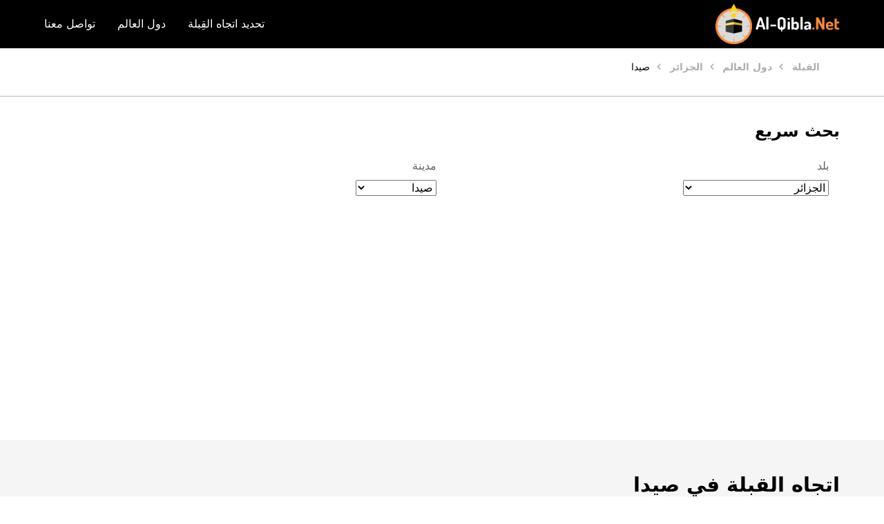

--- FILE ---
content_type: text/html; charset=UTF-8
request_url: https://www.al-qibla.net/dz/saida-qibla-finder-105.html
body_size: 6135
content:
<!DOCTYPE HTML>
<html dir="rtl" lang="ar">
<head>
<meta charset="UTF-8">
<meta name="viewport" content="width=device-width, initial-scale=1"> 
<meta property="og:site_name" content="بوصلة القبلة" />
<meta property="og:type" content="website" />
<meta property="og:url" content="https://www.al-qibla.net/dz/saida-qibla-finder-105.html" /> 
<meta property="og:image" content="https://www.al-qibla.net/images/qibla-find.png" />
<meta name='robots' content='index, follow, max-image-preview:large, max-snippet:-1, max-video-preview:-1'>
<link rel="icon" type="image/png" sizes="192x192"  href="https://www.al-qibla.net/images/favicon.png">
<link rel="stylesheet" type="text/css" href="https://www.al-qibla.net/cssqibla/normalize.css">
<link rel="stylesheet" type="text/css" href="https://www.al-qibla.net/cssqibla/style.css">
<base href="https://www.al-qibla.net/">
<meta name="google-site-verification" content="gyPf5OuSYbpVOSPcgFxBeLN-z1dqSzNWvfzC5TurZf0" />
<meta name="yandex-verification" content="42d13cfe6f0c6ccd" />
<meta name="msvalidate.01" content="0B1178B4B55A68B33CDC35DD1B9FCB2F" /> 
<style>
#delay {visibility: hidden; animation: fadeIn 0.1s linear 0.1s forwards;}
#delay2 {visibility: hidden; animation: fadeIn 0.2s linear 0.2s forwards;}
#delay3 {visibility: hidden; animation: fadeIn 0.3s linear 0.3s forwards;}
#delay4 {visibility: hidden; animation: fadeIn 0.4s linear 0.4s forwards;}
@keyframes fadeIn {to {visibility: visible;  }}
.helay {
visibility: hidden; 
transition: visibility 1s linear, opacity 1s ease 0.5s;
}
.loaded {
visibility: visible; 
}
</style>
<link rel="stylesheet" href="https://cdnjs.cloudflare.com/ajax/libs/selectize.js/0.12.6/css/selectize.bootstrap3.min.css" integrity="sha256-ze/OEYGcFbPRmvCnrSeKbRTtjG4vGLHXgOqsyLFTRjg=" crossorigin="anonymous" />
<title>اتجاه القبلة في صيدا | القبلة للصلاة - بوصلة القبلة</title>
<meta name="description" content="اعثر بسرعة على اتجاه القبلة صيدا (الجزائر). تعرف على اتجاه القبلة وزاوية القبلة في صيدا بمساعدة خرائط جوجل. أسهل طريقة لمعرفة اتجاه القبلة للصلاة" />
<link rel="canonical" href="https://www.al-qibla.net/dz/saida-qibla-finder-105.html" />
</head>
<body>
<div id="delay2" class="top">
    	<div class="logo"><a href="https://www.al-qibla.net/"><img src="https://www.al-qibla.net/images/logo.png"></a></div>
        <div class="mobil-menu-icon"><span></span><span></span><span></span></div>
        <div class="menu">
        <div class="mobil-menu-close"><img src="https://www.al-qibla.net/images/cancel.svg" alt="Menu Close"></div>
        	<ul class="menu-items">
            	<li ><a href="https://www.al-qibla.net/">تحديد اتجاه القِبلة</a></li>
                <li ><a href="https://www.al-qibla.net/countries.html">دول العالم</a></li>
                <li ><a href="https://www.al-qibla.net/contact-us.html">تواصل معنا</a></li>            
                
            </ul>        	
        </div>
</div><div class="bread">
	<ol itemscope="" itemtype="http://schema.org/BreadcrumbList" class="breadcrumb">
		 <li itemprop="itemListElement" itemscope="" itemtype="http://schema.org/ListItem">
            <a itemprop="item" href="https://www.al-qibla.net/">
            <span itemprop="name">القبلة</span></a>
            <meta itemprop="position" content="1">
          </li>
          <li itemprop="itemListElement" itemscope="" itemtype="http://schema.org/ListItem">
            <a itemprop="item" href="https://www.al-qibla.net/countries.html">
            <span itemprop="name">دول العالم</span></a>
            <meta itemprop="position" content="2">
          </li>
          <li itemprop="itemListElement" itemscope="" itemtype="http://schema.org/ListItem">
            <a itemprop="item" href="https://www.al-qibla.net/dz">
            <span itemprop="name">الجزائر</span></a>
            <meta itemprop="position" content="3">
          </li>
          <li class="active" itemprop="itemListElement" itemscope="" itemtype="http://schema.org/ListItem">
            <a itemprop="item" href="javascript:void();">
            <span itemprop="name">صيدا</span></a>
            <meta itemprop="position" content="3">
          </li>
          
          
    </ol>
</div>
<div class="section searc-box">
	<div class="search-title"><h3>بحث سريع</h3></div>
	<div class="d-flex">
    	
        <div class="form-group mr-1">
            <label>بلد</label>
            <select name="ulkeid" class="ulke" onChange="sehirgetir();">
                <option value="0">اختار</option>
                                <option value="1" >أفغانستان</option>
                                <option value="2" >ألبانيا</option>
                                <option value="3" selected>الجزائر</option>
                                <option value="6" >أنجولا</option>
                                <option value="10" >الأرجنتين</option>
                                <option value="11" >أرمينيا</option>
                                <option value="13" >أستراليا</option>
                                <option value="14" >النمسا</option>
                                <option value="15" >أذربيجان</option>
                                <option value="16" >البهاما</option>
                                <option value="17" >البحرين</option>
                                <option value="18" >بنجلاديش</option>
                                <option value="19" >باربادوس</option>
                                <option value="20" >بيلاروس</option>
                                <option value="21" >بلجيكا</option>
                                <option value="22" >بليز</option>
                                <option value="23" >بنين</option>
                                <option value="24" >بوتان</option>
                                <option value="26" >بوليفيا</option>
                                <option value="27" >البوسنة والهرسك</option>
                                <option value="28" >بوتسوانا</option>
                                <option value="30" >البرازيل</option>
                                <option value="32" >بروناي</option>
                                <option value="33" >بلغاريا</option>
                                <option value="34" >بوركينا فاسو</option>
                                <option value="35" >بوروندي</option>
                                <option value="36" >كمبوديا</option>
                                <option value="37" >الكاميرون</option>
                                <option value="38" >كندا</option>
                                <option value="39" >الرأس الأخضر</option>
                                <option value="41" >جمهورية إفريقيا الوسطى</option>
                                <option value="42" >تشاد‎</option>
                                <option value="43" >تشيلي</option>
                                <option value="44" >الصين</option>
                                <option value="47" >كولومبيا</option>
                                <option value="48" >جزر القمر‎</option>
                                <option value="50" >الكونغو</option>
                                <option value="52" >كوستاريكا</option>
                                <option value="54" >كرواتيا</option>
                                <option value="55" >كوبا</option>
                                <option value="56" >قبرص</option>
                                <option value="57" >تشيكيا</option>
                                <option value="49" >جمهورية الكونغو الديمقراطية</option>
                                <option value="58" >الدنمارك</option>
                                <option value="59" >جيبوتي</option>
                                <option value="61" >جمهورية الدومينيكان</option>
                                <option value="63" >الاكوادور</option>
                                <option value="64" >مصر</option>
                                <option value="65" >السلفادور</option>
                                <option value="66" >غينيا الاستوائية</option>
                                <option value="67" >إرتريا</option>
                                <option value="68" >إستونيا</option>
                                <option value="210" >إسواتيني</option>
                                <option value="69" >إثيوبيا</option>
                                <option value="72" >جزر فارو</option>
                                <option value="73" >فيجي</option>
                                <option value="74" >فنلندا</option>
                                <option value="75" >فرنسا</option>
                                <option value="79" >الغابون</option>
                                <option value="80" >جامبيا</option>
                                <option value="81" >جورجيا</option>
                                <option value="82" >ألمانيا</option>
                                <option value="83" >غانا</option>
                                <option value="84" >جبل طارق</option>
                                <option value="85" >اليونان</option>
                                <option value="86" >جرينلاند</option>
                                <option value="90" >جواتيمالا</option>
                                <option value="92" >غينيا</option>
                                <option value="93" >غينيا بيساو</option>
                                <option value="94" >غويانا</option>
                                <option value="95" >هايتي</option>
                                <option value="97" >هندوراس</option>
                                <option value="99" >المجر</option>
                                <option value="100" >أيسلندا</option>
                                <option value="101" >الهند</option>
                                <option value="102" >إندونيسيا</option>
                                <option value="103" >إيران</option>
                                <option value="104" >العراق</option>
                                <option value="105" >أيرلندا</option>
                                <option value="106" >إسرائيل</option>
                                <option value="107" >إيطاليا</option>
                                <option value="53" >ساحل العاج</option>
                                <option value="108" >جامايكا</option>
                                <option value="109" >اليابان</option>
                                <option value="111" >الأردن</option>
                                <option value="112" >كازاخستان</option>
                                <option value="113" >كينيا</option>
                                <option value="120" >كوسوفو</option>
                                <option value="117" >الكويت‎</option>
                                <option value="118" >قرغيزستان</option>
                                <option value="119" >لاوس</option>
                                <option value="121" >لاتفيا</option>
                                <option value="122" >لبنان</option>
                                <option value="128" >ليسوتو</option>
                                <option value="123" >ليبيريا</option>
                                <option value="124" >ليبيا</option>
                                <option value="125" >ليختنشتاين</option>
                                <option value="126" >ليتوانيا</option>
                                <option value="127" >لوكسمبورغ</option>
                                <option value="129" >مقدونيا</option>
                                <option value="130" >مدغشقر</option>
                                <option value="131" >مالاوي</option>
                                <option value="132" >ماليزيا</option>
                                <option value="133" >ملديف</option>
                                <option value="134" >مالي</option>
                                <option value="135" >مالطا</option>
                                <option value="139" >موريتانيا</option>
                                <option value="140" >موريشيوس</option>
                                <option value="142" >المكسيك</option>
                                <option value="144" >مولدوفا</option>
                                <option value="145" >منغوليا</option>
                                <option value="146" >الجبل الأسود</option>
                                <option value="148" >المغرب</option>
                                <option value="149" >موزمبيق</option>
                                <option value="150" >ميانمار (بورما)</option>
                                <option value="151" >ناميبيا</option>
                                <option value="153" >نيبال</option>
                                <option value="155" >هولندا</option>
                                <option value="157" >نيوزيلندا</option>
                                <option value="158" >نيكاراجوا</option>
                                <option value="159" >النيجر</option>
                                <option value="160" >نيجيريا</option>
                                <option value="115" >كوريا الشمالية</option>
                                <option value="164" >النرويج</option>
                                <option value="165" >عمان</option>
                                <option value="166" >باكستان</option>
                                <option value="168" >فلسطين</option>
                                <option value="169" >بنما</option>
                                <option value="170" >بابوا غينيا الجديدة</option>
                                <option value="171" >باراغواي</option>
                                <option value="172" >بيرو</option>
                                <option value="173" >الفلبين</option>
                                <option value="175" >بولندا</option>
                                <option value="176" >البرتغال</option>
                                <option value="177" >بورتوريكو</option>
                                <option value="178" >قطر</option>
                                <option value="180" >رومانيا</option>
                                <option value="181" >روسيا</option>
                                <option value="182" >رواندا</option>
                                <option value="185" >ساو تومي وبرينسيبي</option>
                                <option value="191" >السعودية</option>
                                <option value="192" >السنغال</option>
                                <option value="193" >صربيا</option>
                                <option value="195" >سيراليون</option>
                                <option value="196" >سنغافورة</option>
                                <option value="197" >سلوفاكيا</option>
                                <option value="198" >سلوفينيا</option>
                                <option value="201" >الصومال</option>
                                <option value="202" >جنوب أفريقيا</option>
                                <option value="116" >كوريا الجنوبية</option>
                                <option value="203" >جنوب السودان</option>
                                <option value="205" >إسبانيا</option>
                                <option value="206" >سريلانكا</option>
                                <option value="207" >السودان</option>
                                <option value="208" >سورينام</option>
                                <option value="211" >السويد</option>
                                <option value="212" >سويسرا</option>
                                <option value="213" >سوريا</option>
                                <option value="214" >تايوان</option>
                                <option value="215" >طاجيكستان</option>
                                <option value="216" >تنزانيا</option>
                                <option value="217" >تايلاند</option>
                                <option value="218" >توجو</option>
                                <option value="221" >ترينيداد وتوباغو</option>
                                <option value="222" >تونس</option>
                                <option value="223" >تركيا</option>
                                <option value="224" >تركمانستان</option>
                                <option value="227" >أوغندا</option>
                                <option value="228" >أوكرانيا</option>
                                <option value="229" >الإمارات العربية المتحدة</option>
                                <option value="230" >المملكة المتحدة</option>
                                <option value="231" >الولايات المتحدة</option>
                                <option value="233" >أوروغواي</option>
                                <option value="234" >أوزبكستان</option>
                                <option value="237" >فنزويلا</option>
                                <option value="238" >فيتنام</option>
                                <option value="242" >الصحراء الغربية</option>
                                <option value="243" >اليمن</option>
                                <option value="245" >زامبيا</option>
                                <option value="246" >زيمبابوي</option>
                            </select>
        </div>
        <div class="form-group sehir-html">
            <label>مدينة</label>
            <select name="sehirid" class="sehir" onChange="SehirDegistir();">
                <option value="0">اختار</option>
                                <option value="4364" >أبو الحسن</option>
                                <option value="4365" >ادار</option>
                                <option value="4366" >آفلو</option>
                                <option value="4360" >عين أرنـات</option>
                                <option value="4361" >عين ازال</option>
                                <option value="4357" >عين البيضا</option>
                                <option value="4441" >عين بنيان</option>
                                <option value="4362" >عين الدفلى</option>
                                <option value="4380" >عين الترك</option>
                                <option value="4358" >عين فكرون</option>
                                <option value="4363" >عين مليلة</option>
                                <option value="4359" >عين وسارة</option>
                                <option value="4395" >عين الصفراء</option>
                                <option value="4426" >عين طاية</option>
                                <option value="4442" >عين تموشنت</option>
                                <option value="4367" >أقبو‎</option>
                                <option value="83" >الجزائر</option>
                                <option value="4384" >عمي موسى</option>
                                <option value="84" >عنابة‎</option>
                                <option value="4413" >اوقاس</option>
                                <option value="4372" >أرزيو</option>
                                <option value="4407" >عزابة‎</option>
                                <option value="85" >باب الزوار</option>
                                <option value="3795" >باتنة‎</option>
                                <option value="86" >بشار</option>
                                <option value="87" >بجاية</option>
                                <option value="4430" >بن عكنون</option>
                                <option value="4415" >البرواڨية</option>
                                <option value="88" >بسكرة</option>
                                <option value="89" >البليدة‎</option>
                                <option value="92" >برج بوعريريج</option>
                                <option value="93" >برج الكيفان</option>
                                <option value="4377" >برج منايل</option>
                                <option value="4378" >بو اسماعيل</option>
                                <option value="91" >بوسعادة</option>
                                <option value="4420" >بوفاريك</option>
                                <option value="4369" >بوقرة</option>
                                <option value="4389" >البويرة</option>
                                <option value="90" >بومرداس</option>
                                <option value="4424" >بوسفر</option>
                                <option value="4429" >الشفة</option>
                                <option value="4440" >الشلف</option>
                                <option value="4410" >القل</option>
                                <option value="94" >قسنطينة</option>
                                <option value="4422" >دالي إبراهيم</option>
                                <option value="98" >الجلفة‎</option>
                                <option value="4374" >العبادية</option>
                                <option value="4433" >العفرون</option>
                                <option value="4373" >العطاف</option>
                                <option value="4370" >البيض‎</option>
                                <option value="95" >العلمة</option>
                                <option value="4403" >الحمامات</option>
                                <option value="4425" >القنطرة</option>
                                <option value="4371" >الخروب‎</option>
                                <option value="4414" >القصر</option>
                                <option value="96" >الوادي</option>
                                <option value="4427" >السانية‎</option>
                                <option value="4418" >فرندة</option>
                                <option value="4388" >غرداية</option>
                                <option value="4376" >قالمة</option>
                                <option value="4382" >حاسي بحبح</option>
                                <option value="4386" >حيدرة</option>
                                <option value="4390" >إيليزي‎</option>
                                <option value="97" >جيجل</option>
                                <option value="4419" >خميس مليانة</option>
                                <option value="4401" >خميستي</option>
                                <option value="100" >خنشلة‎</option>
                                <option value="4387" >القبة</option>
                                <option value="4416" >قصر البخاري</option>
                                <option value="99" >الأغواط</option>
                                <option value="4404" >الأخضرية</option>
                                <option value="4368" >الأربعاء‎</option>
                                <option value="4391" >المسيلة</option>
                                <option value="4379" >معسكر</option>
                                <option value="4394" >المشرية</option>
                                <option value="4392" >المدية‎</option>
                                <option value="4405" >مفتاح</option>
                                <option value="4417" >المهدية</option>
                                <option value="4412" >ملبو</option>
                                <option value="4423" >المرسى الكبير</option>
                                <option value="4383" >مسعد</option>
                                <option value="4393" >ميلة</option>
                                <option value="101" >مستغانم</option>
                                <option value="4431" >نقاوس</option>
                                <option value="4396" >النعامة‎</option>
                                <option value="4432" >ندرومة‎</option>
                                <option value="102" >وهران</option>
                                <option value="4397" >ورقلة‎</option>
                                <option value="4406" >الرغاية</option>
                                <option value="108" >غليزان</option>
                                <option value="105" selected>صيدا</option>
                                <option value="104" >سطيف‎</option>
                                <option value="4375" >سيدي عمار</option>
                                <option value="106" >سيدي بلعباس‎</option>
                                <option value="4409" >سيدي موسى</option>
                                <option value="4439" >سيدي عقبة</option>
                                <option value="4408" >سيق</option>
                                <option value="103" >سكيكدة</option>
                                <option value="107" >سوق أهراس</option>
                                <option value="4428" >سطاوالي</option>
                                <option value="4411" >الطاهير</option>
                                <option value="4381" >تامنراست</option>
                                <option value="109" >تبسة‎</option>
                                <option value="4437" >تلاغ</option>
                                <option value="4438" >تنس‎</option>
                                <option value="4402" >تيارت</option>
                                <option value="4385" >تيميمون</option>
                                <option value="4399" >تندوف</option>
                                <option value="4398" >تيبازة</option>
                                <option value="4400" >تيسمسيلت</option>
                                <option value="111" >تيزي وزو</option>
                                <option value="110" >تلمسان</option>
                                <option value="4434" >طولقة</option>
                                <option value="4435" >تقرت</option>
                                <option value="112" >زمورة</option>
                                <option value="4421" >زرالدة</option>
                                <option value="4436" >يوسف زيغود‎</option>
                            </select>
        </div>
   </div>
</div>
<div class="section mt-1 mb-1">
<div id="delay" class="container mx-auto">
<script async src="https://pagead2.googlesyndication.com/pagead/js/adsbygoogle.js?client=ca-pub-6560886878203781"
     crossorigin="anonymous"></script>
<!-- Esneky -->
<ins class="adsbygoogle"
     style="display:block"
     data-ad-client="ca-pub-6560886878203781"
     data-ad-slot="3562983489"
     data-ad-format="auto"
     data-full-width-responsive="true"></ins>
<script>
     (adsbygoogle = window.adsbygoogle || []).push({});
</script></div></div> 
<div class="section page">
	<h1>اتجاه القبلة في صيدا</h1>
    <p>تقوم بعرض اتجاه القبلة لمدينة صيدا (الجزائر) على الخريطة على الانترنت. ابحث عن موقعك من خلال تصفح الخريطة على الإنترنت. يمكنك رؤية اتجاه القبلة من موقعك. يمكنك أيضًا معرفة زاوية القبلة لموقعك للبوصلة. يمكنك الحصول على زاوية القبلة من حقل بوصلة القبلة.</p>
</div>

<link href='https://api.mapbox.com/mapbox.js/plugins/leaflet-fullscreen/v1.0.1/leaflet.fullscreen.css' rel='stylesheet' />
<link rel="stylesheet" type="text/css" href="https://www.al-qibla.net/css/leaflet.css" >
<link rel="stylesheet" type="text/css" href="https://www.al-qibla.net/css/L.Control.Geonames.css">
<div id="delay2" class="section details-maps">	
	<div class="left">
    	<div id="Lmap" class="map leaflet-container leaflet-touch leaflet-fade-anim leaflet-grab leaflet-touch-drag leaflet-touch-zoom"></div>
    </div>
    <div class="right">
    	<div class="pusula">
        	<div class="pusulam">
                <div class="pusula-ok" id="kibleyonu" ><img src="https://www.al-qibla.net/images/pusula-oku.png"></div>
                <img src="https://www.al-qibla.net/images/pusula.png">
       		</div>
        </div>
        <div class="values">
             <p>زاوية القبلة:<span id="direction"></span></p>
             <p>زاوية القبلة للبوصلة: <strong><span id="kdogru"></span></strong></p>
             <p>مسافة الكعبة: <span id="uzaklik"></span></p>
             <p>الانحراف المغناطيسي: <span id="magnetic-dec"></span></p>
             <p>الموقع: <span id="curLat"></span>,<span id="curLng"></span></p>
    	</div>
        <div class="location-button">
        	<button type="button" id="btnGeoLoc" class="find-my-location">البحث عن موقعي</button>
        </div>
    </div>
</div>
<div class="section mt-1 mb-1"> 
<div id="delay" class="container mx-auto">
<script async src="https://pagead2.googlesyndication.com/pagead/js/adsbygoogle.js?client=ca-pub-6560886878203781"
     crossorigin="anonymous"></script>
<!-- Esneky -->
<ins class="adsbygoogle"
     style="display:block"
     data-ad-client="ca-pub-6560886878203781"
     data-ad-slot="3562983489"
     data-ad-format="auto"
     data-full-width-responsive="true"></ins>
<script>
     (adsbygoogle = window.adsbygoogle || []).push({});
</script>
</div></div>
<div class="section page">
    <p>زاوية القبلة لمدينة صيدا (الجزائر) بالنسبة للشمال الحقيقي هي <span id="direction_mak"></span>° درجة. زاوية القبلة للبوصلة المغناطيسية هي <span id="kdogru_mak"></span>° درجة. إذا كنت تريد معرفة اتجاه القبلة لموقعك الحالي في صيدا ببوصلة مغناطيسية ، فأنت بحاجة إلى استخدام درجة "زاوية القبلة للبوصلة". لأن أولئك الذين يريدون العثور على اتجاه القبلة باستخدام البوصلة يجب أن يأخذوا في الاعتبار زاوية الانحراف المغناطيسي بين الشمال الحقيقي والشمال المغناطيسي.</p>
    
</div>




<div style="text-align: center;margin-top: 5px;margin-bottom: 5px;"><!-- Esnek --></div>
<div id="helay" class="footer">
    	<ul class="footer-social">
        	<li><a href="https://www.facebook.com/qiblafinder.org" rel="nofollow"><i class="fa fa-facebook"></i></a></li>
            <li><a href="https://twitter.com/kible_yonu" rel="nofollow"><i class="fa fa-twitter"></i></a></li>
            <li><a href="https://pinterest.com/qiblafind/" rel="nofollow"><i class="fa fa-pinterest"></i></a></li>
            <li><a href="https://www.instagram.com/qiblafinderorg/" rel="nofollow"><i class="fa fa-instagram"></i></a></li>
            <li><a href="https://www.al-qibla.net/rss.xml" target="_blank"><i class="fa fa-rss"></i></a></li>
        </ul>
        <ul class="footer-menu">
			<li><a href="https://ar.qiblafinder.org">اتجاه القبلة</a></li>
			<li><a href="https://www.al-qibla.net/finding-qibla-by-compass.html">العثور على القبلة مع البوصلة</a></li>
        	<li><a href="https://www.al-qibla.net/about-us.html">معلومات عنا</a></li>
            <li><a href="https://www.al-qibla.net/privacy-policy.html">سياسة الخصوصية</a></li>
            <li><a href="https://www.al-qibla.net/contact-us.html">تواصل</a></li>
        </ul>
		<div class="copyright">© 2022-2024 كل الحقوق محفوظة
</div>
</div> 
		
</div> 
<script>
document.addEventListener("DOMContentLoaded", function() {
var helayElements = document.querySelectorAll('.helay');
var observer = new IntersectionObserver(function(entries) {
entries.forEach(function(entry) {
if (entry.isIntersecting && !entry.target.classList.contains('loaded')) {
entry.target.classList.add('loaded');
}
});
}); 
helayElements.forEach(function(element) {
observer.observe(element);
});
});
</script>
<link rel="stylesheet" type="text/css" href="https://www.al-qibla.net/cssqibla/fontawesome-all.min.css">
<div class="scroll"><img src="https://www.al-qibla.net/images/scroll-top.png" alt="Up"></div><script defer src="https://www.al-qibla.net/js/jquery-1.11.2.min.js"></script>
<script defer src="https://www.al-qibla.net/js/script.js"></script>
<input type="hidden" id="getlat" value="34.8406" />
<input type="hidden" id="getlng" value="0.1489" />
<script defer src="https://unpkg.com/leaflet@1.4.0/dist/leaflet.js"></script>
<script defer src="https://www.al-qibla.net/js/Leaflet.Geodesic.js"></script>
<script defer src="https://www.al-qibla.net/js/L.Control.Geonames.min.js"></script>
<script defer src='https://api.mapbox.com/mapbox.js/plugins/leaflet-fullscreen/v1.0.1/Leaflet.fullscreen.min.js'></script>
<script defer src="https://www.al-qibla.net/js/main-other.js"></script>


<script src="https://cdnjs.cloudflare.com/ajax/libs/selectize.js/0.12.6/js/standalone/selectize.min.js" integrity="sha256-+C0A5Ilqmu4QcSPxrlGpaZxJ04VjsRjKu+G82kl5UJk=" crossorigin="anonymous"></script>
<script>
$(document).ready(function () {
      $('.ulke').selectize({
          sortField: 'text'
      });
	  $('.sehir').selectize({
          sortField: 'text'
      });
  });	

function sehirgetir(){
	ulkeid =$("select[name=ulkeid]").val();	
	var url = "https://www.al-qibla.net/ssi/postdata.php";
	var data = {
		p : "UlkeGetir",
		ulkeid : ulkeid
	};
		
	$.post(url, data, function(response){			
		$(".sehir-html").html(response);
		$('.sehir').selectize({
          sortField: 'text'
      });
	});	
}
function SehirDegistir(){
	var id=$("select[name=sehirid]").val();
	var url = "https://www.al-qibla.net/ssi/postdata.php";
	var data = {
		p : "SeoUrlGetir",
		sehirid : id
	};
	$.post(url, data, function(response){	
		window.location.href=jQuery.trim(response);
	});
}
</script>
</body>
</html>

--- FILE ---
content_type: text/html; charset=utf-8
request_url: https://www.google.com/recaptcha/api2/aframe
body_size: 267
content:
<!DOCTYPE HTML><html><head><meta http-equiv="content-type" content="text/html; charset=UTF-8"></head><body><script nonce="GeYgUW5z9ublqcBxm1G4dg">/** Anti-fraud and anti-abuse applications only. See google.com/recaptcha */ try{var clients={'sodar':'https://pagead2.googlesyndication.com/pagead/sodar?'};window.addEventListener("message",function(a){try{if(a.source===window.parent){var b=JSON.parse(a.data);var c=clients[b['id']];if(c){var d=document.createElement('img');d.src=c+b['params']+'&rc='+(localStorage.getItem("rc::a")?sessionStorage.getItem("rc::b"):"");window.document.body.appendChild(d);sessionStorage.setItem("rc::e",parseInt(sessionStorage.getItem("rc::e")||0)+1);localStorage.setItem("rc::h",'1769003243036');}}}catch(b){}});window.parent.postMessage("_grecaptcha_ready", "*");}catch(b){}</script></body></html>

--- FILE ---
content_type: text/css
request_url: https://www.al-qibla.net/cssqibla/fontawesome-all.min.css
body_size: 638
content:
/*!
 *  Font Awesome 4.7.0 by @davegandy - http://fontawesome.io - @fontawesome
 *  License - http://fontawesome.io/license (Font: SIL OFL 1.1, CSS: MIT License)
 */@font-face{font-family:FontAwesome;src:url(https://www.al-qibla.net/fonts/fontawesome-webfont.eot?v=4.7.0);src:url(https://www.al-qibla.net/fonts/fontawesome-webfont.eot?#iefix&v=4.7.0) format('embedded-opentype'),url(https://www.al-qibla.net/fonts/fontawesome-webfont.woff2?v=4.7.0) format('woff2'),url(https://www.al-qibla.net/fonts/fontawesome-webfont.woff?v=4.7.0) format('woff'),url(https://www.al-qibla.net/fonts/fontawesome-webfont.ttf?v=4.7.0) format('truetype'),url(https://www.al-qibla.net/fonts/fontawesome-webfont.svg?v=4.7.0#fontawesomeregular) format('svg');font-weight:400;font-style:normal}.fa{display:inline-block;font:normal normal normal 14px/1 FontAwesome;font-size:inherit;text-rendering:auto;-webkit-font-smoothing:antialiased;-moz-osx-font-smoothing:grayscale}.fa-2x{font-size:2em}.fa-3x{font-size:3em}.fa-4x{font-size:4em}.fa-5x{font-size:5em}.fa-ul{padding-left:0;margin-left:2.14285714em;list-style-type:none}.fa-ul>li{position:relative}.fa-li{position:absolute;left:-2.14285714em;width:2.14285714em;top:.14285714em;text-align:center}@-webkit-keyframes fa-spin{0%{-webkit-transform:rotate(0);transform:rotate(0)}100%{-webkit-transform:rotate(359deg);transform:rotate(359deg)}}@keyframes fa-spin{0%{-webkit-transform:rotate(0);transform:rotate(0)}100%{-webkit-transform:rotate(359deg);transform:rotate(359deg)}}.fa-close:before{content:"\f00d"}.fa-list-alt:before{content:"\f022"}.fa-font:before{content:"\f031"}.fa-text-height:before{content:"\f034"}.fa-text-width:before{content:"\f035"}.fa-align-left:before{content:"\f036"}.fa-align-center:before{content:"\f037"}.fa-align-right:before{content:"\f038"}.fa-list:before{content:"\f03a"}.fa-image:before,.fa-photo:before{content:"\f03e"}.fa-twitter:before{content:"\f099"}.fa-facebook-f:before,.fa-facebook:before{content:"\f09a"}.fa-rss:before{content:"\f09e"}.fa-link:before{content:"\f0c1"}.fa-list-ul:before{content:"\f0ca"}.fa-pinterest:before{content:"\f0d2"}.fa-html5:before{content:"\f13b"}.fa-css3:before{content:"\f13c"}.fa-compass:before{content:"\f14e"}.fa-instagram:before{content:"\f16d"}.fa-google:before{content:"\f1a0"}.fa-copyright:before{content:"\f1f9"}.fa-pinterest-p:before{content:"\f231"}.fa-500px:before{content:"\f26e"}.fa-map:before{content:"\f279"}.fa-fa:before,.fa-font-awesome:before{content:"\f2b4"}.fa-window-close:before{content:"\f2d3"}

--- FILE ---
content_type: application/javascript
request_url: https://www.al-qibla.net/js/main-other.js
body_size: 6890
content:
var Lmap;

function LMapinit() {

  var pointsLG = L.layerGroup();


  var gStreet = L.tileLayer('https://mts1.google.com/vt/lyrs=m@206000000&hl=ar&src=app&x={x}&y={y}&z={z}&s=Ga', {
      id: 'g.street',
      attribution: '© Google Maps'
    }),
    gSat = L.tileLayer('https://mt1.google.com/vt/lyrs=s&x={x}&y={y}&z={z}&hl=ar', {
      id: 'g.sat',
      attribution: '© Google Maps Sat'
    }),
    osm = L.tileLayer('https://{s}.tile.openstreetmap.org/{z}/{x}/{y}.png', {
      id: 'osm',
      attribution: '© <a href="https://www.openstreetmap.org/copyright">OpenStreetMap</a>'
    });
  
  Lmap = L.map('Lmap', {
    center: [21.42252, 39.82621],
    zoom: 7,
    layers: [gStreet, pointsLG],
	fullscreenControl: {
        pseudoFullscreen: false // if true, fullscreen to page width and height
    }	
  });
	myIcon = L.icon({
		iconUrl: 'images/qibla-direction.png',
		iconSize: [100, 100],
		iconAnchor: [50, 50],
		popupAnchor: [-3, -76]
	});
	
  var baseMaps = {
    "خريطة": gStreet,
    "Sat": gSat,
    "OSM": osm
  };
  var overlays = {
    "اتجاه القبلة": pointsLG
  };

var control = L.control.geonames({
    //position: 'topcenter', // In addition to standard 4 corner Leaflet control layout, this will position and size from top center.
    position: 'topright',
    geonamesSearch: 'https://secure.geonames.org/searchJSON', // Override this if using a proxy to get connection to geonames.
    geonamesPostalCodesSearch: 'https://secure.geonames.org/postalCodeSearchJSON', // Override this if using a proxy to get connection to geonames.
    username: 'qiblafinder', // Geonames account username.  Must be provided.
    maxresults: 5, // Maximum number of results to display per search.
    zoomLevel: null, // Max zoom level to zoom to for location. If null, will use the map's max zoom level.
    className: 'leaflet-geonames-icon', // Class for icon.
    workingClass: 'leaflet-geonames-icon-working', // Class for search underway.
    featureClasses: ['A', 'H', 'L', 'P', 'R', 'T', 'U', 'V'], // Feature classes to search against.  See: http://www.geonames.org/export/codes.html.
    baseQuery: 'isNameRequired=true', // The core query sent to GeoNames, later combined with other parameters above.
    showMarker: true, // Show a marker at the location the selected location.
    showPopup: true, // Show a tooltip at the selected location.
    adminCodes: {}, // Filter results by the specified admin codes mentioned in `ADMIN_CODES`. Each code can be a string or a function returning a string. `country` can be a comma-separated list of countries.
    bbox: {}, // An object in form of {east:..., west:..., north:..., south:...}, specifying the bounding box to limit the results to.
    lang: 'ar', // Locale of results.
    alwaysOpen: true, // If true, search field is always visible.
    enablePostalCodes: true, // If true, use postalCodesRegex to test user provided string for a postal code.  If matches, then search against postal codes API instead.
    postalCodesRegex: POSTALCODE_REGEX_US, // Regex used for testing user provided string for a postal code.  If this test fails, the default geonames API is used instead.
    title: 'Search by location name or postcode', // Search input title value.
    placeholder: 'أدخل اسم مكان' // Search input placeholder text.
});
Lmap.addControl(control);

  L.control.layers(baseMaps, overlays).addTo(Lmap);

  var info = L.control({
    position: 'bottomleft'
  });

  info.onAdd = function (map) {
    this._div = L.DomUtil.create('div', 'info');
    this.update();
    return this._div;
  };


  info.update = function (props) {
    this._div.innerHTML = '<h4>Distance</h4>' + (props ? (props.distance > 10000) ? (props.distance / 1000).toFixed(0) + ' km' : (props.distance).toFixed(0) + ' m' : 'invalid');
    $('#uzaklik').html((props ? (props.distance > 10000) ? (props.distance / 1000).toFixed(0) + ' km' : (props.distance).toFixed(0) + ' m' : 'invalid'));
  };
  info.addTo(Lmap);

	 var lat = $('#getlat').val();
    var lng = $('#getlng').val();
  var myLocation = new L.LatLng(lat, lng);
  var Kabe = new L.LatLng(21.42252, 39.82621);

  var A = L.marker(Kabe, {
    draggable: false
  }).addTo(pointsLG).bindPopup("Kâbe");
  var B = L.marker(myLocation, {
	icon: myIcon,  
    draggable: false
  }).addTo(pointsLG).bindPopup("Bulunduğunuz yer");

  var Geodesic = L.geodesic([
    [A.getLatLng(), B.getLatLng()]
  ], {
    weight: 2,
    opacity: 0.9,
    color: '#FF0000',
    steps: 50,
    wrap: false,

  }).addTo(pointsLG);


  Geodesic.update = function () {
    Geodesic.setLatLngs([
      [A.getLatLng(), B.getLatLng()]
    ]);
    info.update(Geodesic._vincenty_inverse(A.getLatLng(), B.getLatLng()));
  };

  Geodesic.update();

  A.on('drag', Geodesic.update);
  B.on('drag', Geodesic.update);


  Lmap.on('move', function () {
    B.setLatLng(Lmap.getCenter());
    Geodesic.update();
    mapDraw();
    //console.log(map.getCenter());
  });

  mapDraw();
}

$(document).ready(function () {
	
	
  LMapinit();


  $("#btnGeoLoc").click(function (e) {
    e.preventDefault();
    KonumBul();
  });

  $(".flyto").click(function (e) {
    e.preventDefault();
    var lng = $(this).data('lng');
    var lat = $(this).data('lat');
    Lmap.flyTo([lat, lng], 17);
  });


  // locate address
  $("#btnLocate").click(function (e) {
      e.preventDefault();
              var address = $('#txtAddress').val();
              if (address == '') {
                alert("Adres giriniz");
                return;
              }


          var geocoder = new google.maps.Geocoder();
          geocoder.geocode({
            'address': address
          }, function (results, status) {
                if (status == google.maps.GeocoderStatus.OK) {

                  Lmap.flyTo([results[0].geometry.location.lat(), results[0].geometry.location.lng()], 10)
                } else {
                  alert("Adres bulunamadı: " + status);
                }
          });

  });


		
});

$(window).load(function () {
  var lat = $('#getlat').val();
  var lng = $('#getlng').val();
  Konumgit(lat,lng);
});

function Konumgit(lat,lng) {
 Lmap.flyTo([lat, lng], 17);
}

function KonumBul() {

  // Try W3C Geolocation (Preferred)
  if (navigator.geolocation) {

    navigator.geolocation.getCurrentPosition(function (position) {

      Lmap.flyTo([position.coords.latitude, position.coords.longitude], 17)

    }, function () {
      handleNoGeolocation("Sorulduğunda izin veri seçin");
    });

  } else {
    handleNoGeolocation("Tarayıcınız desteklemyor");
  }

}

function handleNoGeolocation(msg) {
  alert("Konum bilgisine ulaşılamadı. " + msg);
}
//-------------------------- Calculating Functions -----------------------

function mapDraw() {
  var center = Lmap.getCenter();
  var lng = center.lng;
  var lat = center.lat;

  var qiblaLat = 21.42252;
  var qiblaLng = 39.82621;

  var params = getDirection(lat, lng, qiblaLat, qiblaLng);
  var qiblaDir = -params.direction;
  var magazimuth = params.azimuth;
  if (qiblaDir < 0) qiblaDir += 360;
  if (magazimuth < 0) magazimuth += 360;
  $('#curLng').html(lng.toFixed(4));
  $('#curLat').html(lat.toFixed(4));
  $('#kdogru').html(magazimuth.toFixed(2));
  $('#direction').html(qiblaDir.toFixed(2) + '°');
  $('#kdogru_mak').html(magazimuth.toFixed(2));
  $('#direction_mak').html(qiblaDir.toFixed(2));
  
  $('#kibleyonu').css('transform', 'rotate(' + magazimuth.toFixed(2) + 'deg)');
  var magneticdeclar=qiblaDir.toFixed(2)-magazimuth.toFixed(2);
  $('#magnetic-dec').html(magneticdeclar.toFixed(2)+ '°');
}


// find the direction
function getDirection(lat1, lng1, lat2, lng2) {
   var dLng = lng1 - lng2;
   var direction = rtd(getDirectionRad(dtr(lat1), dtr(lat2), dtr(dLng)));
    var wmm = new WorldMagneticModel();
    var dec = wmm.declination(0.0, lat1, lng1, 2013);
    azimuth = -direction - dec;
    if (azimuth > 180) azimuth = 360 - azimuth;
    if (azimuth < -180) azimuth = 360 + azimuth;
    return { direction: direction, azimuth: azimuth };
}

function getDirectionRad(lat1, lat2, dLng) {
  return Math.atan2(Math.sin(dLng), Math.cos(lat1) * Math.tan(lat2) - Math.sin(lat1) * Math.cos(dLng));
}


//-------------------------- Angle Unit Conversion -----------------------

// degree to radian
function dtr(d) {
  return (d * Math.PI) / 180.0;
}
// radian to degree
function rtd(r) {
  return (r * 180.0) / Math.PI;
}

function WorldMagneticModel() {

    this.coff = [
        "  1,  0,  -29496.6  ,    0.0     ,   11.6  ,      0.0",
        "  1,  1,   -1586.3  ,  4944.4    ,   16.5  ,    -25.9",
        "  2,  0,   -2396.6  ,     0.0    ,  -12.1  ,      0.0",
        "  2,  1,    3026.1  , -2707.7    ,   -4.4  ,    -22.5",
        "  2,  2,    1668.6  ,  -576.1    ,    1.9  ,    -11.8",
        "  3,  0,    1340.1  ,     0.0    ,    0.4  ,      0.0",
        "  3,  1,   -2326.2  ,  -160.2    ,   -4.1  ,      7.3",
        "  3,  2,    1231.9  ,   251.9    ,   -2.9  ,     -3.9",
        "  3,  3,     634.0  ,  -536.6    ,   -7.7  ,     -2.6",
        "  4,  0,     912.6  ,     0.0    ,   -1.8  ,      0.0",
        "  4,  1,     808.9  ,   286.4    ,    2.3  ,      1.1",
        "  4,  2,     166.7  ,  -211.2    ,   -8.7  ,      2.7",
        "  4,  3,    -357.1  ,   164.3    ,    4.6  ,      3.9",
        "  4,  4,      89.4  ,  -309.1    ,   -2.1  ,     -0.8",
        "  5,  0,    -230.9  ,     0.0    ,   -1.0  ,      0.0",
        "  5,  1,     357.2  ,    44.6    ,    0.6  ,      0.4",
        "  5,  2,     200.3  ,   188.9    ,   -1.8  ,      1.8",
        "  5,  3,    -141.1  ,  -118.2    ,   -1.0  ,      1.2",
        "  5,  4,    -163.0  ,     0.0    ,    0.9  ,      4.0",
        "  5,  5,      -7.8  ,   100.9    ,    1.0  ,     -0.6",
        "  6,  0,      72.8  ,     0.0    ,   -0.2  ,      0.0",
        "  6,  1,      68.6  ,   -20.8    ,   -0.2  ,     -0.2",
        "  6,  2,      76.0  ,    44.1    ,   -0.1  ,     -2.1",
        "  6,  3,    -141.4  ,    61.5    ,    2.0  ,     -0.4",
        "  6,  4,     -22.8  ,   -66.3    ,   -1.7  ,     -0.6",
        "  6,  5,      13.2  ,     3.1    ,   -0.3  ,      0.5",
        "  6,  6,     -77.9  ,    55.0    ,    1.7  ,      0.9",
        "  7,  0,      80.5  ,     0.0    ,    0.1  ,      0.0",
        "  7,  1,     -75.1  ,   -57.9    ,   -0.1  ,      0.7",
        "  7,  2,      -4.7  ,   -21.1    ,   -0.6  ,      0.3",
        "  7,  3,      45.3  ,     6.5    ,    1.3  ,     -0.1",
        "  7,  4,      13.9  ,    24.9    ,    0.4  ,     -0.1",
        "  7,  5,      10.4  ,     7.0    ,    0.3  ,     -0.8",
        "  7,  6,       1.7  ,   -27.7    ,   -0.7  ,     -0.3",
        "  7,  7,       4.9  ,    -3.3    ,    0.6  ,      0.3",
        "  8,  0,      24.4  ,     0.0    ,   -0.1  ,      0.0",
        "  8,  1,       8.1  ,    11.0    ,    0.1  ,     -0.1",
        "  8,  2,     -14.5  ,   -20.0    ,   -0.6  ,      0.2",
        "  8,  3,      -5.6  ,    11.9    ,    0.2  ,      0.4",
        "  8,  4,     -19.3  ,   -17.4    ,   -0.2  ,      0.4",
        "  8,  5,      11.5  ,    16.7    ,    0.3  ,      0.1",
        "  8,  6,      10.9  ,     7.0    ,    0.3  ,     -0.1",
        "  8,  7,     -14.1  ,   -10.8    ,   -0.6  ,      0.4",
        "  8,  8,      -3.7  ,     1.7    ,    0.2  ,      0.3",
        "  9,  0,       5.4  ,     0.0    ,    0.0  ,      0.0",
        "  9,  1,       9.4  ,   -20.5    ,   -0.1  ,      0.0",
        "  9,  2,       3.4  ,    11.5    ,    0.0  ,     -0.2",
        "  9,  3,      -5.2  ,    12.8    ,    0.3  ,      0.0",
        "  9,  4,       3.1  ,    -7.2    ,   -0.4  ,     -0.1",
        "  9,  5,     -12.4  ,    -7.4    ,   -0.3  ,      0.1",
        "  9,  6,      -0.7  ,     8.0    ,    0.1  ,      0.0",
        "  9,  7,       8.4  ,     2.1    ,   -0.1  ,     -0.2",
        "  9,  8,      -8.5  ,    -6.1    ,   -0.4  ,      0.3",
        "  9,  9,     -10.1  ,     7.0    ,   -0.2  ,      0.2",
        " 10,  0,      -2.0  ,     0.0    ,    0.0  ,      0.0",
        " 10,  1,      -6.3  ,     2.8    ,    0.0  ,      0.1",
        " 10,  2,       0.9  ,    -0.1    ,   -0.1  ,     -0.1",
        " 10,  3,      -1.1  ,     4.7    ,    0.2  ,      0.0",
        " 10,  4,      -0.2  ,     4.4    ,    0.0  ,     -0.1",
        " 10,  5,       2.5  ,    -7.2    ,   -0.1  ,     -0.1",
        " 10,  6,      -0.3  ,    -1.0    ,   -0.2  ,      0.0",
        " 10,  7,       2.2  ,    -3.9    ,    0.0  ,     -0.1",
        " 10,  8,       3.1  ,    -2.0    ,   -0.1  ,     -0.2",
        " 10,  9,      -1.0  ,    -2.0    ,   -0.2  ,      0.0",
        " 10, 10,      -2.8  ,    -8.3    ,   -0.2  ,     -0.1",
        " 11,  0,       3.0  ,     0.0    ,    0.0  ,      0.0",
        " 11,  1,      -1.5  ,     0.2    ,    0.0  ,      0.0",
        " 11,  2,      -2.1  ,     1.7    ,    0.0  ,      0.1",
        " 11,  3,       1.7  ,    -0.6    ,    0.1  ,      0.0",
        " 11,  4,      -0.5  ,    -1.8    ,    0.0  ,      0.1",
        " 11,  5,       0.5  ,     0.9    ,    0.0  ,      0.0",
        " 11,  6,      -0.8  ,    -0.4    ,    0.0  ,      0.1",
        " 11,  7,       0.4  ,    -2.5    ,    0.0  ,      0.0",
        " 11,  8,       1.8  ,    -1.3    ,    0.0  ,     -0.1",
        " 11,  9,       0.1  ,    -2.1    ,    0.0  ,     -0.1",
        " 11, 10,       0.7  ,    -1.9    ,   -0.1  ,      0.0",
        " 11, 11,       3.8  ,    -1.8    ,    0.0  ,     -0.1",
        " 12,  0,      -2.2  ,     0.0    ,    0.0  ,      0.0",
        " 12,  1,      -0.2  ,    -0.9    ,    0.0  ,      0.0",
        " 12,  2,       0.3  ,     0.3    ,    0.1  ,      0.0",
        " 12,  3,       1.0  ,     2.1    ,    0.1  ,      0.0",
        " 12,  4,      -0.6  ,    -2.5    ,   -0.1  ,      0.0",
        " 12,  5,       0.9  ,     0.5    ,    0.0  ,      0.0",
        " 12,  6,      -0.1  ,     0.6    ,    0.0  ,      0.1",
        " 12,  7,       0.5  ,     0.0    ,    0.0  ,      0.0",
        " 12,  8,      -0.4  ,     0.1    ,    0.0  ,      0.0",
        " 12,  9,      -0.4  ,     0.3    ,    0.0  ,      0.0",
        " 12, 10,       0.2  ,    -0.9    ,    0.0  ,      0.0",
        " 12, 11,      -0.8  ,    -0.2    ,   -0.1  ,      0.0",
        " 12, 12,       0.0  ,     0.9    ,    0.1  ,      0.0"
    ];

    /* static variables */

    /* some 13x13 2D arrays */
    this.c = new Array(13);
    this.cd = new Array(13);
    this.tc = new Array(13);
    this.dp = new Array(13);
    this.k = new Array(13);

    for (var i = 0; i < 13; i++) {
        this.c[i] = new Array(13);
        this.cd[i] = new Array(13);
        this.tc[i] = new Array(13);
        this.dp[i] = new Array(13);
        this.k[i] = new Array(13);
    }

    /* some 1D arrays */
    this.snorm = new Array(169);
    this.sp = new Array(13);
    this.cp = new Array(13);
    this.fn = new Array(13);
    this.fm = new Array(13);
    this.pp = new Array(13);


    /* locals */

    var maxdeg = 12;
    var maxord;
    var i, j, D1, D2, n, m;
    var a, b, a2, b2, c2, a4, b4, c4, re;
    var gnm, hnm, dgnm, dhnm, flnmj;
    var c_str;
    var c_flds;

    /* INITIALIZE CONSTANTS */

    maxord = maxdeg;
    this.sp[0] = 0.0;
    this.cp[0] = this.snorm[0] = this.pp[0] = 1.0;
    this.dp[0][0] = 0.0;
    a = 6378.137;
    b = 6356.7523142;
    re = 6371.2;
    a2 = a * a;
    b2 = b * b;
    c2 = a2 - b2;
    a4 = a2 * a2;
    b4 = b2 * b2;
    c4 = a4 - b4;

    /* READ WORLD MAGNETIC MODEL SPHERICAL HARMONIC COEFFICIENTS */
    this.c[0][0] = 0.0;
    this.cd[0][0] = 0.0;

    for (i = 0; i < this.coff.length; i++) {
        c_str = this.coff[i];
        c_flds = c_str.split(",");

        n = parseInt(c_flds[0], 10);
        m = parseInt(c_flds[1], 10);
        gnm = parseFloat(c_flds[2]);
        hnm = parseFloat(c_flds[3]);
        dgnm = parseFloat(c_flds[4]);
        dhnm = parseFloat(c_flds[5]);

        if (m <= n) {
            this.c[m][n] = gnm;
            this.cd[m][n] = dgnm;
            if (m != 0) {
                this.c[n][m - 1] = hnm;
                this.cd[n][m - 1] = dhnm;
            }
        }
    }

    /* CONVERT SCHMIDT NORMALIZED GAUSS COEFFICIENTS TO UNNORMALIZED */

    this.snorm[0] = 1.0;
    for (n = 1; n <= maxord; n++) {
        this.snorm[n] = this.snorm[n - 1] * (2 * n - 1) / n;
        j = 2;
        for (m = 0, D1 = 1, D2 = (n - m + D1) / D1; D2 > 0; D2--, m += D1) {
            this.k[m][n] = (((n - 1) * (n - 1)) - (m * m)) / ((2 * n - 1) * (2 * n - 3));
            if (m > 0) {
                flnmj = ((n - m + 1) * j) / (n + m);
                this.snorm[n + m * 13] = this.snorm[n + (m - 1) * 13] * Math.sqrt(flnmj);
                j = 1;
                this.c[n][m - 1] = this.snorm[n + m * 13] * this.c[n][m - 1];
                this.cd[n][m - 1] = this.snorm[n + m * 13] * this.cd[n][m - 1];
            }
            this.c[m][n] = this.snorm[n + m * 13] * this.c[m][n];
            this.cd[m][n] = this.snorm[n + m * 13] * this.cd[m][n];
        }
        this.fn[n] = (n + 1);
        this.fm[n] = n;
    }
    this.k[1][1] = 0.0;
    this.fm[0] = 0.0; // !!!!!! WMM C and Fortran both have a bug in that fm[0] is not initialised 

}

WorldMagneticModel.prototype.declination = function(altitudeKm, latitudeDegrees, longitudeDegrees, yearFloat) {



    /* locals */

    var a = 6378.137;
    var b = 6356.7523142;
    var re = 6371.2;
    var a2 = a * a;
    var b2 = b * b;
    var c2 = a2 - b2;
    var a4 = a2 * a2;
    var b4 = b2 * b2;
    var c4 = a4 - b4;
    var D3, D4;
    var dip, ti, gv, dec;
    var n, m;

    var pi, dt, rlon, rlat, srlon, srlat, crlon, crlat, srlat2,
        crlat2, q, q1, q2, ct, d, aor, ar, br, r2, bpp, par,
        temp1, parp, temp2, bx, by, bz, bh, dtr, bp, bt, st, ca, sa;

    var maxord = 12;
    var alt = altitudeKm;
    var glon = longitudeDegrees;
    var glat = latitudeDegrees;

    /*************************************************************************/

    dt = yearFloat - 2010.0;
    //if more then 5 years has passed since last epoch update then return invalid
    if ((dt < 0.0) || (dt > 5.0))
        return -999;


    pi = 3.14159265359;
    dtr = pi / 180.0;
    rlon = glon * dtr;
    rlat = glat * dtr;
    srlon = Math.sin(rlon);
    srlat = Math.sin(rlat);
    crlon = Math.cos(rlon);
    crlat = Math.cos(rlat);
    srlat2 = srlat * srlat;
    crlat2 = crlat * crlat;
    this.sp[1] = srlon;
    this.cp[1] = crlon;

    /* CONVERT FROM GEODETIC COORDS. TO SPHERICAL COORDS. */

    q = Math.sqrt(a2 - c2 * srlat2);
    q1 = alt * q;
    q2 = ((q1 + a2) / (q1 + b2)) * ((q1 + a2) / (q1 + b2));
    ct = srlat / Math.sqrt(q2 * crlat2 + srlat2);
    st = Math.sqrt(1.0 - (ct * ct));
    r2 = (alt * alt) + 2.0 * q1 + (a4 - c4 * srlat2) / (q * q);
    r = Math.sqrt(r2);
    d = Math.sqrt(a2 * crlat2 + b2 * srlat2);
    ca = (alt + d) / r;
    sa = c2 * crlat * srlat / (r * d);

    for (m = 2; m <= maxord; m++) {
        this.sp[m] = this.sp[1] * this.cp[m - 1] + this.cp[1] * this.sp[m - 1];
        this.cp[m] = this.cp[1] * this.cp[m - 1] - this.sp[1] * this.sp[m - 1];
    }

    aor = re / r;
    ar = aor * aor;
    br = bt = bp = bpp = 0.0;

    for (n = 1; n <= maxord; n++) {
        ar = ar * aor;
        for (m = 0, D3 = 1, D4 = (n + m + D3) / D3; D4 > 0; D4--, m += D3) {
            /*
               COMPUTE UNNORMALIZED ASSOCIATED LEGENDRE POLYNOMIALS
               AND DERIVATIVES VIA RECURSION RELATIONS
            */


            if (n == m) {
                this.snorm[n + m * 13] = st * this.snorm[n - 1 + (m - 1) * 13];
                this.dp[m][n] = st * this.dp[m - 1][n - 1] + ct * this.snorm[n - 1 + (m - 1) * 13];
            } else if (n == 1 && m == 0) {
                this.snorm[n + m * 13] = ct * this.snorm[n - 1 + m * 13];
                this.dp[m][n] = ct * this.dp[m][n - 1] - st * this.snorm[n - 1 + m * 13];
            } else if (n > 1 && n != m) {
                if (m > n - 2) this.snorm[n - 2 + m * 13] = 0.0;
                if (m > n - 2) this.dp[m][n - 2] = 0.0;
                this.snorm[n + m * 13] = ct * this.snorm[n - 1 + m * 13] - this.k[m][n] * this.snorm[n - 2 + m * 13];
                this.dp[m][n] = ct * this.dp[m][n - 1] - st * this.snorm[n - 1 + m * 13] - this.k[m][n] * this.dp[m][n - 2];
            }

            /*
            TIME ADJUST THE GAUSS COEFFICIENTS
            */
            this.tc[m][n] = this.c[m][n] + dt * this.cd[m][n];
            if (m != 0) this.tc[n][m - 1] = this.c[n][m - 1] + dt * this.cd[n][m - 1];

            /*
            ACCUMULATE TERMS OF THE SPHERICAL HARMONIC EXPANSIONS
            */
            par = ar * this.snorm[n + m * 13];
            if (m == 0) {
                temp1 = this.tc[m][n] * this.cp[m];
                temp2 = this.tc[m][n] * this.sp[m];
            } else {
                temp1 = this.tc[m][n] * this.cp[m] + this.tc[n][m - 1] * this.sp[m];
                temp2 = this.tc[m][n] * this.sp[m] - this.tc[n][m - 1] * this.cp[m];
            }
            bt = bt - ar * temp1 * this.dp[m][n];
            bp += (this.fm[m] * temp2 * par);
            br += (this.fn[n] * temp1 * par);
            /*
            SPECIAL CASE:  NORTH/SOUTH GEOGRAPHIC POLES
            */
            if (st == 0.0 && m == 1) {
                if (n == 1) this.pp[n] = this.pp[n - 1];
                else this.pp[n] = this.ct * this.pp[n - 1] - this.k[m][n] * this.pp[n - 2];
                parp = ar * this.pp[n];
                bpp += (this.fm[m] * temp2 * parp);
            }
        }
    }

    if (st == 0.0)
        bp = bpp;
    else
        bp /= st;

    /*
        ROTATE MAGNETIC VECTOR COMPONENTS FROM SPHERICAL TO
        GEODETIC COORDINATES
    */
    bx = -bt * ca - br * sa;
    by = bp;
    bz = bt * sa - br * ca;
    /*
        COMPUTE DECLINATION (DEC), INCLINATION (DIP) AND
        TOTAL INTENSITY (TI)
    */
    bh = Math.sqrt((bx * bx) + (by * by));
    ti = Math.sqrt((bh * bh) + (bz * bz));
    dec = Math.atan2(by, bx) / dtr;
    dip = Math.atan2(bz, bh) / dtr;
    /*
        COMPUTE MAGNETIC GRID VARIATION IF THE CURRENT
        GEODETIC POSITION IS IN THE ARCTIC OR ANTARCTIC
        (I.E. GLAT > +55 DEGREES OR GLAT < -55 DEGREES)

        OTHERWISE, SET MAGNETIC GRID VARIATION TO -999.0
    */
    gv = -999.0;
    if (Math.abs(glat) >= 55.0) {
        if (glat > 0.0 && glon >= 0.0) gv = dec - glon;
        if (glat > 0.0 && glon < 0.0) gv = dec + Math.abs(glon);
        if (glat < 0.0 && glon >= 0.0) gv = dec + glon;
        if (glat < 0.0 && glon < 0.0) gv = dec - Math.abs(glon);
        if (gv > +180.0) gv -= 360.0;
        if (gv < -180.0) gv += 360.0;
    }

    return dec;
}

WorldMagneticModel.prototype.knownAnswerTest = function() {

    /* https://www.ngdc.noaa.gov/geomag/WMM WMM2010testvalues.pdf */

    /* Lat  Lon Dec     */
    /* Lon 240 = 120W, Lon 300 = 60W */

    /* Alt 0 km */
    var kat2010 = [
        "80.00  ,0.00  ,-6.13     ",
        "0.00 ,120.00  ,0.97      ",
        "-80.00 ,240.00  ,70.21     "
    ];

    var kat2012p5 = [
        "80.00  ,0.00  ,-5.21     ",
        "0.00 ,120.00  ,0.88      ",
        "-80.00 ,240.00  ,70.04     "
    ];

    var maxErr = 0.0;

    for (var i = 0; i < kat2010.length; i++) {

        var c_str = kat2010[i];
        var c_flds = c_str.split(",");

        var lat = parseFloat(c_flds[0]);
        var lon = parseFloat(c_flds[1]);
        var exp = parseFloat(c_flds[2]);
        var maxExp;

        var dec = this.declination(0, lat, lon, 2010.0);
        if (Math.abs(dec - exp) > maxErr) {
            maxErr = Math.abs(dec - exp);
            maxExp = exp;
        }

    }

    for (var i = 0; i < kat2012p5.length; i++) {

        var c_str = kat2012p5[i];
        var c_flds = c_str.split(",");

        var lat = parseFloat(c_flds[0]);
        var lon = parseFloat(c_flds[1]);
        var exp = parseFloat(c_flds[2]);
        var maxExp;

        var dec = this.declination(0, lat, lon, 2012.5);
        if (Math.abs(dec - exp) > maxErr) {
            maxErr = Math.abs(dec - exp);
            maxExp = exp;
        }

    }


    return maxErr * 100 / maxExp; //max % error

}